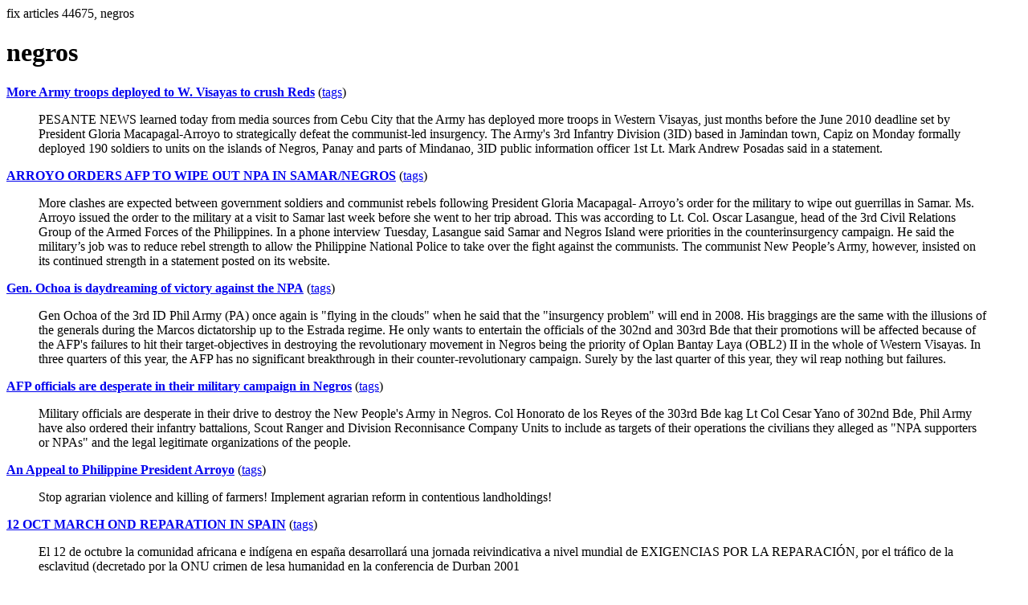

--- FILE ---
content_type: text/html; charset=UTF-8
request_url: https://la.indymedia.org/tags/tags.php?id=44675
body_size: 3240
content:
fix articles 44675, negros<html>
<head>
<title>Los Angeles Indymedia : tag : negros</title>
</head>
<body>
<div id="tagedit" onclick="document.getElementById('frm').style.display='block'">
		<H1>negros</H1>
</div>
<form id="frm" style="display:none" method="POST" action="fixtag.php">
  <input type="hidden" name="id" value="44675" />
  <input type="checkbox" name="ignore" value="ignore">ignore</input><br />
  synonym:<input type="text" name="synonym"><br />
  <input type="submit">
</form>
<p><b><a href='/display.php?id=234207'>More Army troops deployed to W. Visayas to crush Reds</a></b></a> (<a  href='index.php?id=234207'>tags</a>)<blockquote>PESANTE NEWS learned today from media sources from Cebu City that the Army has deployed more troops in Western Visayas, just months before the June 2010 deadline set by President Gloria Macapagal-Arroyo to strategically defeat the communist-led insurgency. 

The Army's 3rd Infantry Division (3ID) based in Jamindan town, Capiz on Monday formally deployed 190 soldiers to units on the islands of Negros, Panay and parts of Mindanao, 3ID public information officer 1st Lt. Mark Andrew Posadas said in a statement. 

</blockquote><p><b><a href='/display.php?id=228530'>ARROYO ORDERS AFP TO WIPE OUT NPA IN SAMAR/NEGROS</a></b></a> (<a  href='index.php?id=228530'>tags</a>)<blockquote>More clashes are expected between government soldiers and communist rebels following President Gloria Macapagal- Arroyo’s order for the military to wipe out guerrillas in Samar.

Ms. Arroyo issued the order to the military at a visit to Samar last week before she went to her trip abroad. This was according to Lt. Col. Oscar Lasangue, head of the 3rd Civil Relations Group of the Armed Forces of the Philippines.

In a phone interview Tuesday, Lasangue said Samar and Negros Island were priorities in the counterinsurgency campaign. He said the military’s job was to reduce rebel strength to allow the Philippine National Police to take over the fight against the communists.

The communist New People’s Army, however, insisted on its continued strength in a statement posted on its website.

</blockquote><p><b><a href='/display.php?id=220418'>Gen. Ochoa is daydreaming of victory against the NPA</a></b></a> (<a  href='index.php?id=220418'>tags</a>)<blockquote>Gen Ochoa of the 3rd ID Phil Army (PA) once again is &quot;flying in the clouds&quot; when he said that the &quot;insurgency problem&quot; will end in 2008. His braggings are the same with the illusions of the generals during the Marcos dictatorship up to the Estrada regime. He only wants to entertain the officials of the 302nd and 303rd Bde that their promotions will be affected because of the AFP's failures to hit their target-objectives in destroying the revolutionary movement in Negros being the priority of Oplan Bantay Laya (OBL2) II in the whole of Western Visayas. In three quarters of this year, the AFP has no significant breakthrough in their counter-revolutionary campaign. Surely by the last quarter of this year, they wil reap nothing but failures. 

</blockquote><p><b><a href='/display.php?id=218714'>AFP officials are desperate in their military campaign in Negros</a></b></a> (<a  href='index.php?id=218714'>tags</a>)<blockquote>Military officials are desperate in their drive to destroy the New People's Army in Negros. Col Honorato de los Reyes of the 303rd Bde kag Lt Col Cesar Yano of 302nd Bde, Phil Army have also ordered their infantry battalions, Scout Ranger and Division Reconnisance Company Units to include as targets of their operations the civilians they alleged as &quot;NPA supporters or NPAs&quot; and the legal legitimate organizations of the people.

</blockquote><p><b><a href='/display.php?id=194687'>An Appeal to Philippine President Arroyo</a></b></a> (<a  href='index.php?id=194687'>tags</a>)<blockquote>Stop agrarian violence and killing of farmers!

Implement agrarian reform in contentious landholdings!

</blockquote><p><b><a href='/display.php?id=182283'>12 OCT MARCH OND REPARATION IN SPAIN</a></b></a> (<a  href='index.php?id=182283'>tags</a>)<blockquote>El 12 de octubre la comunidad  africana e indígena en españa desarrollará una jornada reivindicativa a nivel mundial de EXIGENCIAS POR LA REPARACIÓN, por el tráfico de la esclavitud (decretado por la ONU crimen de lesa humanidad en la conferencia de Durban 2001 </blockquote><p><b><a href='/display.php?id=182083'>NPA GUERILLAS STRIKES IN NEGROS, WESTERN VISAYAS</a></b></a> (<a  href='index.php?id=182083'>tags</a>)<blockquote>About 50 communist rebels, posing as policemen, attacked the construction site of a foreign-funded international airport in Silay City, Negros Occidental, early Sunday, burning down P30-million worth of equipment.  The P4.3-billion airport is one of three newly developed airports in three provinces mentioned by the President in her State of the Nation address in July.</blockquote><p><b><a href='/display.php?id=155960'>Philippines: Agrarian violence claims more lives under Gloria Macapagal Arroyo Regime</a></b></a> (<a  href='index.php?id=155960'>tags</a>)<blockquote>Agrarian violence claimed two more lives this month. A leader of Task Force Mapalad (TFM), Rico Adeva, 39, was gunned down by three men as he and his wife Nenita were walking to their home in Barangay Dos Hermanas, Silay City, Negros Occidental on Black Saturday. He suffered seven bullet wounds – in the head, stomach, chest, and hand. Meanwhile, in Davao, the Secretary General of the National Coordination of Autonomous Local Rural People’s Organizations (UNORKA), Eric Cabanit, was assassinated by two masked men while he was in a public market in Panabo last April 24, 2006. His daughter, who was with him when the shooting happened, was also wounded and is still in critical condition.

</blockquote><p><b><a href='/display.php?id=142546'>LEVANTAMiento de paris :¿los esclavos queman la plantacion? por ABUY NFUBEA</a></b></a> (<a  href='index.php?id=142546'>tags</a>)<blockquote>Reflexión sobre la revuelta francesa.Comunicación presentada el 2º Congreso Panafricano de España. La misma busca profundizar en las razones no confesadas de la revuelta DESDE LA PERSPECTIVA DE LA SEGUNDA GENERACION PANAFRICANA
</blockquote><hr>
<a href="ignored.php">ignored tags</a>
<a href="synonym.php">synonyms</a>
<a href="toptags.php">top tags</a>
<a href="worsttags.php">bottom tags</a>

</body>
</html>
